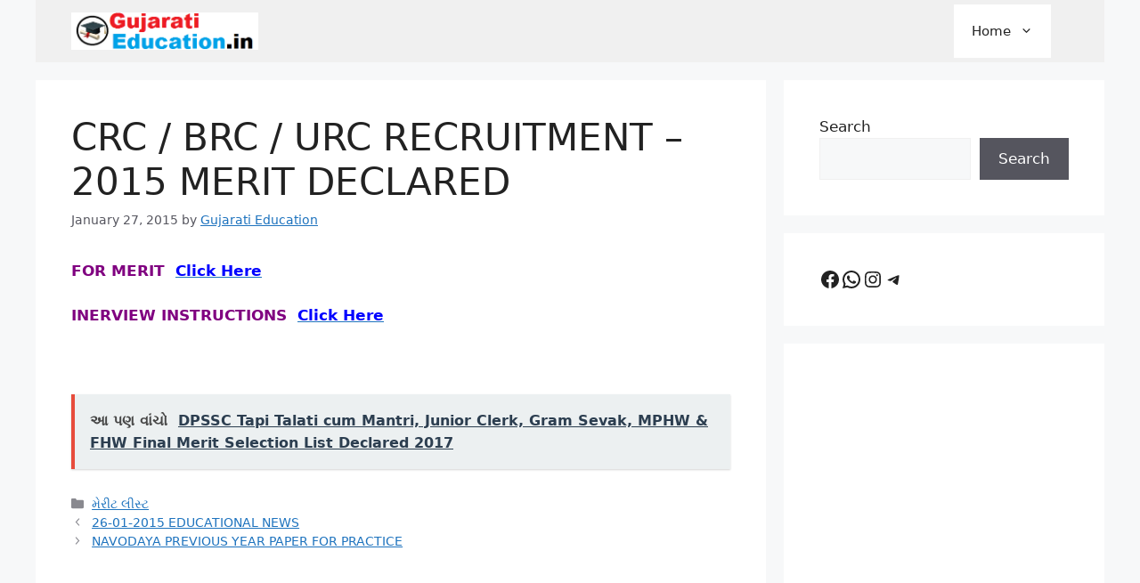

--- FILE ---
content_type: text/html; charset=UTF-8
request_url: https://gujaratieducation.in/crc-brc-urc-recruitment-2015-merit-declared/
body_size: 21374
content:
<!DOCTYPE html>
<html lang="en-US">
<head>
	<script async src="https://pagead2.googlesyndication.com/pagead/js/adsbygoogle.js?client=ca-pub-8063345929794496"
     crossorigin="anonymous"></script>
	<meta charset="UTF-8">
	<meta name='robots' content='index, follow, max-image-preview:large, max-snippet:-1, max-video-preview:-1' />
	<style>img:is([sizes="auto" i], [sizes^="auto," i]) { contain-intrinsic-size: 3000px 1500px }</style>
	<meta name="viewport" content="width=device-width, initial-scale=1">
	<!-- This site is optimized with the Yoast SEO plugin v26.4 - https://yoast.com/wordpress/plugins/seo/ -->
	<title>CRC / BRC / URC RECRUITMENT - 2015 MERIT DECLARED - Gujarati Education</title>
	<link rel="canonical" href="https://gujaratieducation.in/crc-brc-urc-recruitment-2015-merit-declared/" />
	<meta property="og:locale" content="en_US" />
	<meta property="og:type" content="article" />
	<meta property="og:title" content="CRC / BRC / URC RECRUITMENT - 2015 MERIT DECLARED - Gujarati Education" />
	<meta property="og:description" content="FOR MERIT  Click Here INERVIEW INSTRUCTIONS  Click Here &nbsp; આ પણ વાંચો&nbsp; DPSSC Surat Talati cum Mantri, Junior Clerk, Gram Sevak, MPHW &amp; FHW Final Merit Selection List Declared 2017" />
	<meta property="og:url" content="https://gujaratieducation.in/crc-brc-urc-recruitment-2015-merit-declared/" />
	<meta property="og:site_name" content="Gujarati Education" />
	<meta property="article:publisher" content="https://www.facebook.com/gujaratieducation" />
	<meta property="article:published_time" content="2015-01-27T15:31:12+00:00" />
	<meta name="author" content="Gujarati Education" />
	<meta name="twitter:card" content="summary_large_image" />
	<meta name="twitter:creator" content="@gujaratiedu" />
	<meta name="twitter:site" content="@gujaratiedu" />
	<meta name="twitter:label1" content="Written by" />
	<meta name="twitter:data1" content="Gujarati Education" />
	<script type="application/ld+json" class="yoast-schema-graph">{"@context":"https://schema.org","@graph":[{"@type":"Article","@id":"https://gujaratieducation.in/crc-brc-urc-recruitment-2015-merit-declared/#article","isPartOf":{"@id":"https://gujaratieducation.in/crc-brc-urc-recruitment-2015-merit-declared/"},"author":{"name":"Gujarati Education","@id":"https://gujaratieducation.in/#/schema/person/dad041e1c2363fca13904fa873baec04"},"headline":"CRC / BRC / URC RECRUITMENT &#8211; 2015 MERIT DECLARED","datePublished":"2015-01-27T15:31:12+00:00","mainEntityOfPage":{"@id":"https://gujaratieducation.in/crc-brc-urc-recruitment-2015-merit-declared/"},"wordCount":16,"commentCount":0,"publisher":{"@id":"https://gujaratieducation.in/#organization"},"articleSection":["મેરીટ લીસ્ટ"],"inLanguage":"en-US","potentialAction":[{"@type":"CommentAction","name":"Comment","target":["https://gujaratieducation.in/crc-brc-urc-recruitment-2015-merit-declared/#respond"]}]},{"@type":"WebPage","@id":"https://gujaratieducation.in/crc-brc-urc-recruitment-2015-merit-declared/","url":"https://gujaratieducation.in/crc-brc-urc-recruitment-2015-merit-declared/","name":"CRC / BRC / URC RECRUITMENT - 2015 MERIT DECLARED - Gujarati Education","isPartOf":{"@id":"https://gujaratieducation.in/#website"},"datePublished":"2015-01-27T15:31:12+00:00","breadcrumb":{"@id":"https://gujaratieducation.in/crc-brc-urc-recruitment-2015-merit-declared/#breadcrumb"},"inLanguage":"en-US","potentialAction":[{"@type":"ReadAction","target":["https://gujaratieducation.in/crc-brc-urc-recruitment-2015-merit-declared/"]}]},{"@type":"BreadcrumbList","@id":"https://gujaratieducation.in/crc-brc-urc-recruitment-2015-merit-declared/#breadcrumb","itemListElement":[{"@type":"ListItem","position":1,"name":"Home","item":"https://gujaratieducation.in/"},{"@type":"ListItem","position":2,"name":"CRC / BRC / URC RECRUITMENT &#8211; 2015 MERIT DECLARED"}]},{"@type":"WebSite","@id":"https://gujaratieducation.in/#website","url":"https://gujaratieducation.in/","name":"Gujarati Education","description":"TET TAT HTAT GPSC UPSC GSSSB GPSSB POLICE IBPS Bin Sachivalay Clerk Maru Gujarat Aapanu Gujarat Online Gujarat Rojgar Samachar","publisher":{"@id":"https://gujaratieducation.in/#organization"},"potentialAction":[{"@type":"SearchAction","target":{"@type":"EntryPoint","urlTemplate":"https://gujaratieducation.in/?s={search_term_string}"},"query-input":{"@type":"PropertyValueSpecification","valueRequired":true,"valueName":"search_term_string"}}],"inLanguage":"en-US"},{"@type":"Organization","@id":"https://gujaratieducation.in/#organization","name":"Gujarati Education","url":"https://gujaratieducation.in/","logo":{"@type":"ImageObject","inLanguage":"en-US","@id":"https://gujaratieducation.in/#/schema/logo/image/","url":"https://gujaratieducation.in/wp-content/uploads/2025/02/Government-Logo-1.jpg","contentUrl":"https://gujaratieducation.in/wp-content/uploads/2025/02/Government-Logo-1.jpg","width":150,"height":150,"caption":"Gujarati Education"},"image":{"@id":"https://gujaratieducation.in/#/schema/logo/image/"},"sameAs":["https://www.facebook.com/gujaratieducation","https://x.com/gujaratiedu"]},{"@type":"Person","@id":"https://gujaratieducation.in/#/schema/person/dad041e1c2363fca13904fa873baec04","name":"Gujarati Education","image":{"@type":"ImageObject","inLanguage":"en-US","@id":"https://gujaratieducation.in/#/schema/person/image/","url":"https://secure.gravatar.com/avatar/d14594f3c3e76e9fcc1955d07a931cf6930433391df98247e7dec13bd6f86745?s=96&d=mm&r=g","contentUrl":"https://secure.gravatar.com/avatar/d14594f3c3e76e9fcc1955d07a931cf6930433391df98247e7dec13bd6f86745?s=96&d=mm&r=g","caption":"Gujarati Education"},"sameAs":["http://gujaratieducation.in"],"url":"https://gujaratieducation.in/author/nandanivijayvgmail-com/"}]}</script>
	<!-- / Yoast SEO plugin. -->


<link rel='dns-prefetch' href='//www.googletagmanager.com' />
<link rel='dns-prefetch' href='//pagead2.googlesyndication.com' />
<link rel="alternate" type="application/rss+xml" title="Gujarati Education &raquo; Feed" href="https://gujaratieducation.in/feed/" />
<link rel="alternate" type="application/rss+xml" title="Gujarati Education &raquo; Comments Feed" href="https://gujaratieducation.in/comments/feed/" />
<link rel="alternate" type="application/rss+xml" title="Gujarati Education &raquo; CRC / BRC / URC RECRUITMENT &#8211; 2015 MERIT DECLARED Comments Feed" href="https://gujaratieducation.in/crc-brc-urc-recruitment-2015-merit-declared/feed/" />
<script>
window._wpemojiSettings = {"baseUrl":"https:\/\/s.w.org\/images\/core\/emoji\/16.0.1\/72x72\/","ext":".png","svgUrl":"https:\/\/s.w.org\/images\/core\/emoji\/16.0.1\/svg\/","svgExt":".svg","source":{"concatemoji":"https:\/\/gujaratieducation.in\/wp-includes\/js\/wp-emoji-release.min.js?ver=6.8.3"}};
/*! This file is auto-generated */
!function(s,n){var o,i,e;function c(e){try{var t={supportTests:e,timestamp:(new Date).valueOf()};sessionStorage.setItem(o,JSON.stringify(t))}catch(e){}}function p(e,t,n){e.clearRect(0,0,e.canvas.width,e.canvas.height),e.fillText(t,0,0);var t=new Uint32Array(e.getImageData(0,0,e.canvas.width,e.canvas.height).data),a=(e.clearRect(0,0,e.canvas.width,e.canvas.height),e.fillText(n,0,0),new Uint32Array(e.getImageData(0,0,e.canvas.width,e.canvas.height).data));return t.every(function(e,t){return e===a[t]})}function u(e,t){e.clearRect(0,0,e.canvas.width,e.canvas.height),e.fillText(t,0,0);for(var n=e.getImageData(16,16,1,1),a=0;a<n.data.length;a++)if(0!==n.data[a])return!1;return!0}function f(e,t,n,a){switch(t){case"flag":return n(e,"\ud83c\udff3\ufe0f\u200d\u26a7\ufe0f","\ud83c\udff3\ufe0f\u200b\u26a7\ufe0f")?!1:!n(e,"\ud83c\udde8\ud83c\uddf6","\ud83c\udde8\u200b\ud83c\uddf6")&&!n(e,"\ud83c\udff4\udb40\udc67\udb40\udc62\udb40\udc65\udb40\udc6e\udb40\udc67\udb40\udc7f","\ud83c\udff4\u200b\udb40\udc67\u200b\udb40\udc62\u200b\udb40\udc65\u200b\udb40\udc6e\u200b\udb40\udc67\u200b\udb40\udc7f");case"emoji":return!a(e,"\ud83e\udedf")}return!1}function g(e,t,n,a){var r="undefined"!=typeof WorkerGlobalScope&&self instanceof WorkerGlobalScope?new OffscreenCanvas(300,150):s.createElement("canvas"),o=r.getContext("2d",{willReadFrequently:!0}),i=(o.textBaseline="top",o.font="600 32px Arial",{});return e.forEach(function(e){i[e]=t(o,e,n,a)}),i}function t(e){var t=s.createElement("script");t.src=e,t.defer=!0,s.head.appendChild(t)}"undefined"!=typeof Promise&&(o="wpEmojiSettingsSupports",i=["flag","emoji"],n.supports={everything:!0,everythingExceptFlag:!0},e=new Promise(function(e){s.addEventListener("DOMContentLoaded",e,{once:!0})}),new Promise(function(t){var n=function(){try{var e=JSON.parse(sessionStorage.getItem(o));if("object"==typeof e&&"number"==typeof e.timestamp&&(new Date).valueOf()<e.timestamp+604800&&"object"==typeof e.supportTests)return e.supportTests}catch(e){}return null}();if(!n){if("undefined"!=typeof Worker&&"undefined"!=typeof OffscreenCanvas&&"undefined"!=typeof URL&&URL.createObjectURL&&"undefined"!=typeof Blob)try{var e="postMessage("+g.toString()+"("+[JSON.stringify(i),f.toString(),p.toString(),u.toString()].join(",")+"));",a=new Blob([e],{type:"text/javascript"}),r=new Worker(URL.createObjectURL(a),{name:"wpTestEmojiSupports"});return void(r.onmessage=function(e){c(n=e.data),r.terminate(),t(n)})}catch(e){}c(n=g(i,f,p,u))}t(n)}).then(function(e){for(var t in e)n.supports[t]=e[t],n.supports.everything=n.supports.everything&&n.supports[t],"flag"!==t&&(n.supports.everythingExceptFlag=n.supports.everythingExceptFlag&&n.supports[t]);n.supports.everythingExceptFlag=n.supports.everythingExceptFlag&&!n.supports.flag,n.DOMReady=!1,n.readyCallback=function(){n.DOMReady=!0}}).then(function(){return e}).then(function(){var e;n.supports.everything||(n.readyCallback(),(e=n.source||{}).concatemoji?t(e.concatemoji):e.wpemoji&&e.twemoji&&(t(e.twemoji),t(e.wpemoji)))}))}((window,document),window._wpemojiSettings);
</script>
<style id='wp-emoji-styles-inline-css'>

	img.wp-smiley, img.emoji {
		display: inline !important;
		border: none !important;
		box-shadow: none !important;
		height: 1em !important;
		width: 1em !important;
		margin: 0 0.07em !important;
		vertical-align: -0.1em !important;
		background: none !important;
		padding: 0 !important;
	}
</style>
<link rel='stylesheet' id='wp-block-library-css' href='https://gujaratieducation.in/wp-includes/css/dist/block-library/style.min.css?ver=6.8.3' media='all' />
<style id='classic-theme-styles-inline-css'>
/*! This file is auto-generated */
.wp-block-button__link{color:#fff;background-color:#32373c;border-radius:9999px;box-shadow:none;text-decoration:none;padding:calc(.667em + 2px) calc(1.333em + 2px);font-size:1.125em}.wp-block-file__button{background:#32373c;color:#fff;text-decoration:none}
</style>
<style id='global-styles-inline-css'>
:root{--wp--preset--aspect-ratio--square: 1;--wp--preset--aspect-ratio--4-3: 4/3;--wp--preset--aspect-ratio--3-4: 3/4;--wp--preset--aspect-ratio--3-2: 3/2;--wp--preset--aspect-ratio--2-3: 2/3;--wp--preset--aspect-ratio--16-9: 16/9;--wp--preset--aspect-ratio--9-16: 9/16;--wp--preset--color--black: #000000;--wp--preset--color--cyan-bluish-gray: #abb8c3;--wp--preset--color--white: #ffffff;--wp--preset--color--pale-pink: #f78da7;--wp--preset--color--vivid-red: #cf2e2e;--wp--preset--color--luminous-vivid-orange: #ff6900;--wp--preset--color--luminous-vivid-amber: #fcb900;--wp--preset--color--light-green-cyan: #7bdcb5;--wp--preset--color--vivid-green-cyan: #00d084;--wp--preset--color--pale-cyan-blue: #8ed1fc;--wp--preset--color--vivid-cyan-blue: #0693e3;--wp--preset--color--vivid-purple: #9b51e0;--wp--preset--color--contrast: var(--contrast);--wp--preset--color--contrast-2: var(--contrast-2);--wp--preset--color--contrast-3: var(--contrast-3);--wp--preset--color--base: var(--base);--wp--preset--color--base-2: var(--base-2);--wp--preset--color--base-3: var(--base-3);--wp--preset--color--accent: var(--accent);--wp--preset--gradient--vivid-cyan-blue-to-vivid-purple: linear-gradient(135deg,rgba(6,147,227,1) 0%,rgb(155,81,224) 100%);--wp--preset--gradient--light-green-cyan-to-vivid-green-cyan: linear-gradient(135deg,rgb(122,220,180) 0%,rgb(0,208,130) 100%);--wp--preset--gradient--luminous-vivid-amber-to-luminous-vivid-orange: linear-gradient(135deg,rgba(252,185,0,1) 0%,rgba(255,105,0,1) 100%);--wp--preset--gradient--luminous-vivid-orange-to-vivid-red: linear-gradient(135deg,rgba(255,105,0,1) 0%,rgb(207,46,46) 100%);--wp--preset--gradient--very-light-gray-to-cyan-bluish-gray: linear-gradient(135deg,rgb(238,238,238) 0%,rgb(169,184,195) 100%);--wp--preset--gradient--cool-to-warm-spectrum: linear-gradient(135deg,rgb(74,234,220) 0%,rgb(151,120,209) 20%,rgb(207,42,186) 40%,rgb(238,44,130) 60%,rgb(251,105,98) 80%,rgb(254,248,76) 100%);--wp--preset--gradient--blush-light-purple: linear-gradient(135deg,rgb(255,206,236) 0%,rgb(152,150,240) 100%);--wp--preset--gradient--blush-bordeaux: linear-gradient(135deg,rgb(254,205,165) 0%,rgb(254,45,45) 50%,rgb(107,0,62) 100%);--wp--preset--gradient--luminous-dusk: linear-gradient(135deg,rgb(255,203,112) 0%,rgb(199,81,192) 50%,rgb(65,88,208) 100%);--wp--preset--gradient--pale-ocean: linear-gradient(135deg,rgb(255,245,203) 0%,rgb(182,227,212) 50%,rgb(51,167,181) 100%);--wp--preset--gradient--electric-grass: linear-gradient(135deg,rgb(202,248,128) 0%,rgb(113,206,126) 100%);--wp--preset--gradient--midnight: linear-gradient(135deg,rgb(2,3,129) 0%,rgb(40,116,252) 100%);--wp--preset--font-size--small: 13px;--wp--preset--font-size--medium: 20px;--wp--preset--font-size--large: 36px;--wp--preset--font-size--x-large: 42px;--wp--preset--spacing--20: 0.44rem;--wp--preset--spacing--30: 0.67rem;--wp--preset--spacing--40: 1rem;--wp--preset--spacing--50: 1.5rem;--wp--preset--spacing--60: 2.25rem;--wp--preset--spacing--70: 3.38rem;--wp--preset--spacing--80: 5.06rem;--wp--preset--shadow--natural: 6px 6px 9px rgba(0, 0, 0, 0.2);--wp--preset--shadow--deep: 12px 12px 50px rgba(0, 0, 0, 0.4);--wp--preset--shadow--sharp: 6px 6px 0px rgba(0, 0, 0, 0.2);--wp--preset--shadow--outlined: 6px 6px 0px -3px rgba(255, 255, 255, 1), 6px 6px rgba(0, 0, 0, 1);--wp--preset--shadow--crisp: 6px 6px 0px rgba(0, 0, 0, 1);}:where(.is-layout-flex){gap: 0.5em;}:where(.is-layout-grid){gap: 0.5em;}body .is-layout-flex{display: flex;}.is-layout-flex{flex-wrap: wrap;align-items: center;}.is-layout-flex > :is(*, div){margin: 0;}body .is-layout-grid{display: grid;}.is-layout-grid > :is(*, div){margin: 0;}:where(.wp-block-columns.is-layout-flex){gap: 2em;}:where(.wp-block-columns.is-layout-grid){gap: 2em;}:where(.wp-block-post-template.is-layout-flex){gap: 1.25em;}:where(.wp-block-post-template.is-layout-grid){gap: 1.25em;}.has-black-color{color: var(--wp--preset--color--black) !important;}.has-cyan-bluish-gray-color{color: var(--wp--preset--color--cyan-bluish-gray) !important;}.has-white-color{color: var(--wp--preset--color--white) !important;}.has-pale-pink-color{color: var(--wp--preset--color--pale-pink) !important;}.has-vivid-red-color{color: var(--wp--preset--color--vivid-red) !important;}.has-luminous-vivid-orange-color{color: var(--wp--preset--color--luminous-vivid-orange) !important;}.has-luminous-vivid-amber-color{color: var(--wp--preset--color--luminous-vivid-amber) !important;}.has-light-green-cyan-color{color: var(--wp--preset--color--light-green-cyan) !important;}.has-vivid-green-cyan-color{color: var(--wp--preset--color--vivid-green-cyan) !important;}.has-pale-cyan-blue-color{color: var(--wp--preset--color--pale-cyan-blue) !important;}.has-vivid-cyan-blue-color{color: var(--wp--preset--color--vivid-cyan-blue) !important;}.has-vivid-purple-color{color: var(--wp--preset--color--vivid-purple) !important;}.has-black-background-color{background-color: var(--wp--preset--color--black) !important;}.has-cyan-bluish-gray-background-color{background-color: var(--wp--preset--color--cyan-bluish-gray) !important;}.has-white-background-color{background-color: var(--wp--preset--color--white) !important;}.has-pale-pink-background-color{background-color: var(--wp--preset--color--pale-pink) !important;}.has-vivid-red-background-color{background-color: var(--wp--preset--color--vivid-red) !important;}.has-luminous-vivid-orange-background-color{background-color: var(--wp--preset--color--luminous-vivid-orange) !important;}.has-luminous-vivid-amber-background-color{background-color: var(--wp--preset--color--luminous-vivid-amber) !important;}.has-light-green-cyan-background-color{background-color: var(--wp--preset--color--light-green-cyan) !important;}.has-vivid-green-cyan-background-color{background-color: var(--wp--preset--color--vivid-green-cyan) !important;}.has-pale-cyan-blue-background-color{background-color: var(--wp--preset--color--pale-cyan-blue) !important;}.has-vivid-cyan-blue-background-color{background-color: var(--wp--preset--color--vivid-cyan-blue) !important;}.has-vivid-purple-background-color{background-color: var(--wp--preset--color--vivid-purple) !important;}.has-black-border-color{border-color: var(--wp--preset--color--black) !important;}.has-cyan-bluish-gray-border-color{border-color: var(--wp--preset--color--cyan-bluish-gray) !important;}.has-white-border-color{border-color: var(--wp--preset--color--white) !important;}.has-pale-pink-border-color{border-color: var(--wp--preset--color--pale-pink) !important;}.has-vivid-red-border-color{border-color: var(--wp--preset--color--vivid-red) !important;}.has-luminous-vivid-orange-border-color{border-color: var(--wp--preset--color--luminous-vivid-orange) !important;}.has-luminous-vivid-amber-border-color{border-color: var(--wp--preset--color--luminous-vivid-amber) !important;}.has-light-green-cyan-border-color{border-color: var(--wp--preset--color--light-green-cyan) !important;}.has-vivid-green-cyan-border-color{border-color: var(--wp--preset--color--vivid-green-cyan) !important;}.has-pale-cyan-blue-border-color{border-color: var(--wp--preset--color--pale-cyan-blue) !important;}.has-vivid-cyan-blue-border-color{border-color: var(--wp--preset--color--vivid-cyan-blue) !important;}.has-vivid-purple-border-color{border-color: var(--wp--preset--color--vivid-purple) !important;}.has-vivid-cyan-blue-to-vivid-purple-gradient-background{background: var(--wp--preset--gradient--vivid-cyan-blue-to-vivid-purple) !important;}.has-light-green-cyan-to-vivid-green-cyan-gradient-background{background: var(--wp--preset--gradient--light-green-cyan-to-vivid-green-cyan) !important;}.has-luminous-vivid-amber-to-luminous-vivid-orange-gradient-background{background: var(--wp--preset--gradient--luminous-vivid-amber-to-luminous-vivid-orange) !important;}.has-luminous-vivid-orange-to-vivid-red-gradient-background{background: var(--wp--preset--gradient--luminous-vivid-orange-to-vivid-red) !important;}.has-very-light-gray-to-cyan-bluish-gray-gradient-background{background: var(--wp--preset--gradient--very-light-gray-to-cyan-bluish-gray) !important;}.has-cool-to-warm-spectrum-gradient-background{background: var(--wp--preset--gradient--cool-to-warm-spectrum) !important;}.has-blush-light-purple-gradient-background{background: var(--wp--preset--gradient--blush-light-purple) !important;}.has-blush-bordeaux-gradient-background{background: var(--wp--preset--gradient--blush-bordeaux) !important;}.has-luminous-dusk-gradient-background{background: var(--wp--preset--gradient--luminous-dusk) !important;}.has-pale-ocean-gradient-background{background: var(--wp--preset--gradient--pale-ocean) !important;}.has-electric-grass-gradient-background{background: var(--wp--preset--gradient--electric-grass) !important;}.has-midnight-gradient-background{background: var(--wp--preset--gradient--midnight) !important;}.has-small-font-size{font-size: var(--wp--preset--font-size--small) !important;}.has-medium-font-size{font-size: var(--wp--preset--font-size--medium) !important;}.has-large-font-size{font-size: var(--wp--preset--font-size--large) !important;}.has-x-large-font-size{font-size: var(--wp--preset--font-size--x-large) !important;}
:where(.wp-block-post-template.is-layout-flex){gap: 1.25em;}:where(.wp-block-post-template.is-layout-grid){gap: 1.25em;}
:where(.wp-block-columns.is-layout-flex){gap: 2em;}:where(.wp-block-columns.is-layout-grid){gap: 2em;}
:root :where(.wp-block-pullquote){font-size: 1.5em;line-height: 1.6;}
</style>
<link rel='stylesheet' id='generate-comments-css' href='https://gujaratieducation.in/wp-content/themes/generatepress/assets/css/components/comments.min.css?ver=3.6.0' media='all' />
<link rel='stylesheet' id='generate-widget-areas-css' href='https://gujaratieducation.in/wp-content/themes/generatepress/assets/css/components/widget-areas.min.css?ver=3.6.0' media='all' />
<link rel='stylesheet' id='generate-style-css' href='https://gujaratieducation.in/wp-content/themes/generatepress/assets/css/main.min.css?ver=3.6.0' media='all' />
<style id='generate-style-inline-css'>
body{background-color:var(--base-2);color:var(--contrast);}a{color:var(--accent);}a{text-decoration:underline;}.entry-title a, .site-branding a, a.button, .wp-block-button__link, .main-navigation a{text-decoration:none;}a:hover, a:focus, a:active{color:var(--contrast);}.wp-block-group__inner-container{max-width:1200px;margin-left:auto;margin-right:auto;}.site-header .header-image{width:210px;}:root{--contrast:#222222;--contrast-2:#575760;--contrast-3:#b2b2be;--base:#f0f0f0;--base-2:#f7f8f9;--base-3:#ffffff;--accent:#1e73be;}:root .has-contrast-color{color:var(--contrast);}:root .has-contrast-background-color{background-color:var(--contrast);}:root .has-contrast-2-color{color:var(--contrast-2);}:root .has-contrast-2-background-color{background-color:var(--contrast-2);}:root .has-contrast-3-color{color:var(--contrast-3);}:root .has-contrast-3-background-color{background-color:var(--contrast-3);}:root .has-base-color{color:var(--base);}:root .has-base-background-color{background-color:var(--base);}:root .has-base-2-color{color:var(--base-2);}:root .has-base-2-background-color{background-color:var(--base-2);}:root .has-base-3-color{color:var(--base-3);}:root .has-base-3-background-color{background-color:var(--base-3);}:root .has-accent-color{color:var(--accent);}:root .has-accent-background-color{background-color:var(--accent);}.top-bar{background-color:#636363;color:#ffffff;}.top-bar a{color:#ffffff;}.top-bar a:hover{color:#303030;}.site-header{background-color:var(--base);color:rgba(255,244,244,0.51);}.main-title a,.main-title a:hover{color:var(--contrast);}.site-description{color:var(--contrast-2);}.main-navigation,.main-navigation ul ul{background-color:var(--base-3);}.main-navigation .main-nav ul li a, .main-navigation .menu-toggle, .main-navigation .menu-bar-items{color:var(--contrast);}.main-navigation .main-nav ul li:not([class*="current-menu-"]):hover > a, .main-navigation .main-nav ul li:not([class*="current-menu-"]):focus > a, .main-navigation .main-nav ul li.sfHover:not([class*="current-menu-"]) > a, .main-navigation .menu-bar-item:hover > a, .main-navigation .menu-bar-item.sfHover > a{color:var(--accent);}button.menu-toggle:hover,button.menu-toggle:focus{color:var(--contrast);}.main-navigation .main-nav ul li[class*="current-menu-"] > a{color:var(--accent);}.navigation-search input[type="search"],.navigation-search input[type="search"]:active, .navigation-search input[type="search"]:focus, .main-navigation .main-nav ul li.search-item.active > a, .main-navigation .menu-bar-items .search-item.active > a{color:var(--accent);}.main-navigation ul ul{background-color:var(--base);}.separate-containers .inside-article, .separate-containers .comments-area, .separate-containers .page-header, .one-container .container, .separate-containers .paging-navigation, .inside-page-header{background-color:var(--base-3);}.entry-title a{color:var(--contrast);}.entry-title a:hover{color:var(--contrast-2);}.entry-meta{color:var(--contrast-2);}.sidebar .widget{background-color:var(--base-3);}.footer-widgets{background-color:var(--base-3);}.site-info{background-color:var(--base-3);}input[type="text"],input[type="email"],input[type="url"],input[type="password"],input[type="search"],input[type="tel"],input[type="number"],textarea,select{color:var(--contrast);background-color:var(--base-2);border-color:var(--base);}input[type="text"]:focus,input[type="email"]:focus,input[type="url"]:focus,input[type="password"]:focus,input[type="search"]:focus,input[type="tel"]:focus,input[type="number"]:focus,textarea:focus,select:focus{color:var(--contrast);background-color:var(--base-2);border-color:var(--contrast-3);}button,html input[type="button"],input[type="reset"],input[type="submit"],a.button,a.wp-block-button__link:not(.has-background){color:#ffffff;background-color:#55555e;}button:hover,html input[type="button"]:hover,input[type="reset"]:hover,input[type="submit"]:hover,a.button:hover,button:focus,html input[type="button"]:focus,input[type="reset"]:focus,input[type="submit"]:focus,a.button:focus,a.wp-block-button__link:not(.has-background):active,a.wp-block-button__link:not(.has-background):focus,a.wp-block-button__link:not(.has-background):hover{color:#ffffff;background-color:#3f4047;}a.generate-back-to-top{background-color:rgba( 0,0,0,0.4 );color:#ffffff;}a.generate-back-to-top:hover,a.generate-back-to-top:focus{background-color:rgba( 0,0,0,0.6 );color:#ffffff;}:root{--gp-search-modal-bg-color:var(--base-3);--gp-search-modal-text-color:var(--contrast);--gp-search-modal-overlay-bg-color:rgba(0,0,0,0.2);}@media (max-width:768px){.main-navigation .menu-bar-item:hover > a, .main-navigation .menu-bar-item.sfHover > a{background:none;color:var(--contrast);}}.inside-header{padding:5px 40px 5px 40px;}.nav-below-header .main-navigation .inside-navigation.grid-container, .nav-above-header .main-navigation .inside-navigation.grid-container{padding:0px 20px 0px 20px;}.site-main .wp-block-group__inner-container{padding:40px;}.separate-containers .paging-navigation{padding-top:20px;padding-bottom:20px;}.entry-content .alignwide, body:not(.no-sidebar) .entry-content .alignfull{margin-left:-40px;width:calc(100% + 80px);max-width:calc(100% + 80px);}.rtl .menu-item-has-children .dropdown-menu-toggle{padding-left:20px;}.rtl .main-navigation .main-nav ul li.menu-item-has-children > a{padding-right:20px;}@media (max-width:768px){.separate-containers .inside-article, .separate-containers .comments-area, .separate-containers .page-header, .separate-containers .paging-navigation, .one-container .site-content, .inside-page-header{padding:30px;}.site-main .wp-block-group__inner-container{padding:30px;}.inside-top-bar{padding-right:30px;padding-left:30px;}.inside-header{padding-right:30px;padding-left:30px;}.widget-area .widget{padding-top:30px;padding-right:30px;padding-bottom:30px;padding-left:30px;}.footer-widgets-container{padding-top:30px;padding-right:30px;padding-bottom:30px;padding-left:30px;}.inside-site-info{padding-right:30px;padding-left:30px;}.entry-content .alignwide, body:not(.no-sidebar) .entry-content .alignfull{margin-left:-30px;width:calc(100% + 60px);max-width:calc(100% + 60px);}.one-container .site-main .paging-navigation{margin-bottom:20px;}}/* End cached CSS */.is-right-sidebar{width:30%;}.is-left-sidebar{width:30%;}.site-content .content-area{width:70%;}@media (max-width:768px){.main-navigation .menu-toggle,.sidebar-nav-mobile:not(#sticky-placeholder){display:block;}.main-navigation ul,.gen-sidebar-nav,.main-navigation:not(.slideout-navigation):not(.toggled) .main-nav > ul,.has-inline-mobile-toggle #site-navigation .inside-navigation > *:not(.navigation-search):not(.main-nav){display:none;}.nav-align-right .inside-navigation,.nav-align-center .inside-navigation{justify-content:space-between;}.has-inline-mobile-toggle .mobile-menu-control-wrapper{display:flex;flex-wrap:wrap;}.has-inline-mobile-toggle .inside-header{flex-direction:row;text-align:left;flex-wrap:wrap;}.has-inline-mobile-toggle .header-widget,.has-inline-mobile-toggle #site-navigation{flex-basis:100%;}.nav-float-left .has-inline-mobile-toggle #site-navigation{order:10;}}
</style>

<!-- Google tag (gtag.js) snippet added by Site Kit -->
<!-- Google Analytics snippet added by Site Kit -->
<script src="https://www.googletagmanager.com/gtag/js?id=GT-5NTTXN7N" id="google_gtagjs-js" async></script>
<script id="google_gtagjs-js-after">
window.dataLayer = window.dataLayer || [];function gtag(){dataLayer.push(arguments);}
gtag("set","linker",{"domains":["gujaratieducation.in"]});
gtag("js", new Date());
gtag("set", "developer_id.dZTNiMT", true);
gtag("config", "GT-5NTTXN7N");
 window._googlesitekit = window._googlesitekit || {}; window._googlesitekit.throttledEvents = []; window._googlesitekit.gtagEvent = (name, data) => { var key = JSON.stringify( { name, data } ); if ( !! window._googlesitekit.throttledEvents[ key ] ) { return; } window._googlesitekit.throttledEvents[ key ] = true; setTimeout( () => { delete window._googlesitekit.throttledEvents[ key ]; }, 5 ); gtag( "event", name, { ...data, event_source: "site-kit" } ); };
</script>
<link rel="https://api.w.org/" href="https://gujaratieducation.in/wp-json/" /><link rel="alternate" title="JSON" type="application/json" href="https://gujaratieducation.in/wp-json/wp/v2/posts/2586" /><link rel="EditURI" type="application/rsd+xml" title="RSD" href="https://gujaratieducation.in/xmlrpc.php?rsd" />
<meta name="generator" content="WordPress 6.8.3" />
<link rel='shortlink' href='https://gujaratieducation.in/?p=2586' />
<link rel="alternate" title="oEmbed (JSON)" type="application/json+oembed" href="https://gujaratieducation.in/wp-json/oembed/1.0/embed?url=https%3A%2F%2Fgujaratieducation.in%2Fcrc-brc-urc-recruitment-2015-merit-declared%2F" />
<link rel="alternate" title="oEmbed (XML)" type="text/xml+oembed" href="https://gujaratieducation.in/wp-json/oembed/1.0/embed?url=https%3A%2F%2Fgujaratieducation.in%2Fcrc-brc-urc-recruitment-2015-merit-declared%2F&#038;format=xml" />
<link rel='dns-prefetch' href='https://i0.wp.com/'><link rel='preconnect' href='https://i0.wp.com/' crossorigin><link rel='dns-prefetch' href='https://i1.wp.com/'><link rel='preconnect' href='https://i1.wp.com/' crossorigin><link rel='dns-prefetch' href='https://i2.wp.com/'><link rel='preconnect' href='https://i2.wp.com/' crossorigin><link rel='dns-prefetch' href='https://i3.wp.com/'><link rel='preconnect' href='https://i3.wp.com/' crossorigin><meta name="generator" content="Site Kit by Google 1.166.0" /><link rel="pingback" href="https://gujaratieducation.in/xmlrpc.php">

<!-- Google AdSense meta tags added by Site Kit -->
<meta name="google-adsense-platform-account" content="ca-host-pub-2644536267352236">
<meta name="google-adsense-platform-domain" content="sitekit.withgoogle.com">
<!-- End Google AdSense meta tags added by Site Kit -->

<!-- Google AdSense snippet added by Site Kit -->
<script async src="https://pagead2.googlesyndication.com/pagead/js/adsbygoogle.js?client=ca-pub-8063345929794496&amp;host=ca-host-pub-2644536267352236" crossorigin="anonymous"></script>

<!-- End Google AdSense snippet added by Site Kit -->
<link rel="icon" href="https://gujaratieducation.in/wp-content/uploads/2025/08/cropped-01-1-32x32.png" sizes="32x32" />
<link rel="icon" href="https://gujaratieducation.in/wp-content/uploads/2025/08/cropped-01-1-192x192.png" sizes="192x192" />
<link rel="apple-touch-icon" href="https://gujaratieducation.in/wp-content/uploads/2025/08/cropped-01-1-180x180.png" />
<meta name="msapplication-TileImage" content="https://gujaratieducation.in/wp-content/uploads/2025/08/cropped-01-1-270x270.png" />
</head>

<body class="wp-singular post-template-default single single-post postid-2586 single-format-standard wp-custom-logo wp-embed-responsive wp-theme-generatepress fl-builder-lite-2-9-4-2 fl-no-js right-sidebar nav-float-right separate-containers header-aligned-center dropdown-hover" itemtype="https://schema.org/Blog" itemscope>
	<a class="screen-reader-text skip-link" href="#content" title="Skip to content">Skip to content</a>		<header class="site-header grid-container has-inline-mobile-toggle" id="masthead" aria-label="Site"  itemtype="https://schema.org/WPHeader" itemscope>
			<div class="inside-header">
				<div class="site-logo">
					<a href="https://gujaratieducation.in/" rel="home">
						<img  class="header-image is-logo-image" alt="Gujarati Education" src="https://gujaratieducation.in/wp-content/uploads/2025/08/cropped-GUJARATI-EDUCATION-LOGO.png" width="432" height="87" />
					</a>
				</div>	<nav class="main-navigation mobile-menu-control-wrapper" id="mobile-menu-control-wrapper" aria-label="Mobile Toggle">
				<button data-nav="site-navigation" class="menu-toggle" aria-controls="primary-menu" aria-expanded="false">
			<span class="gp-icon icon-menu-bars"><svg viewBox="0 0 512 512" aria-hidden="true" xmlns="http://www.w3.org/2000/svg" width="1em" height="1em"><path d="M0 96c0-13.255 10.745-24 24-24h464c13.255 0 24 10.745 24 24s-10.745 24-24 24H24c-13.255 0-24-10.745-24-24zm0 160c0-13.255 10.745-24 24-24h464c13.255 0 24 10.745 24 24s-10.745 24-24 24H24c-13.255 0-24-10.745-24-24zm0 160c0-13.255 10.745-24 24-24h464c13.255 0 24 10.745 24 24s-10.745 24-24 24H24c-13.255 0-24-10.745-24-24z" /></svg><svg viewBox="0 0 512 512" aria-hidden="true" xmlns="http://www.w3.org/2000/svg" width="1em" height="1em"><path d="M71.029 71.029c9.373-9.372 24.569-9.372 33.942 0L256 222.059l151.029-151.03c9.373-9.372 24.569-9.372 33.942 0 9.372 9.373 9.372 24.569 0 33.942L289.941 256l151.03 151.029c9.372 9.373 9.372 24.569 0 33.942-9.373 9.372-24.569 9.372-33.942 0L256 289.941l-151.029 151.03c-9.373 9.372-24.569 9.372-33.942 0-9.372-9.373-9.372-24.569 0-33.942L222.059 256 71.029 104.971c-9.372-9.373-9.372-24.569 0-33.942z" /></svg></span><span class="screen-reader-text">Menu</span>		</button>
	</nav>
			<nav class="main-navigation nav-align-right sub-menu-right" id="site-navigation" aria-label="Primary"  itemtype="https://schema.org/SiteNavigationElement" itemscope>
			<div class="inside-navigation grid-container">
								<button class="menu-toggle" aria-controls="primary-menu" aria-expanded="false">
					<span class="gp-icon icon-menu-bars"><svg viewBox="0 0 512 512" aria-hidden="true" xmlns="http://www.w3.org/2000/svg" width="1em" height="1em"><path d="M0 96c0-13.255 10.745-24 24-24h464c13.255 0 24 10.745 24 24s-10.745 24-24 24H24c-13.255 0-24-10.745-24-24zm0 160c0-13.255 10.745-24 24-24h464c13.255 0 24 10.745 24 24s-10.745 24-24 24H24c-13.255 0-24-10.745-24-24zm0 160c0-13.255 10.745-24 24-24h464c13.255 0 24 10.745 24 24s-10.745 24-24 24H24c-13.255 0-24-10.745-24-24z" /></svg><svg viewBox="0 0 512 512" aria-hidden="true" xmlns="http://www.w3.org/2000/svg" width="1em" height="1em"><path d="M71.029 71.029c9.373-9.372 24.569-9.372 33.942 0L256 222.059l151.029-151.03c9.373-9.372 24.569-9.372 33.942 0 9.372 9.373 9.372 24.569 0 33.942L289.941 256l151.03 151.029c9.372 9.373 9.372 24.569 0 33.942-9.373 9.372-24.569 9.372-33.942 0L256 289.941l-151.029 151.03c-9.373 9.372-24.569 9.372-33.942 0-9.372-9.373-9.372-24.569 0-33.942L222.059 256 71.029 104.971c-9.372-9.373-9.372-24.569 0-33.942z" /></svg></span><span class="mobile-menu">Menu</span>				</button>
				<div id="primary-menu" class="main-nav"><ul id="menu-new-menu" class=" menu sf-menu"><li id="menu-item-60659" class="menu-item menu-item-type-custom menu-item-object-custom menu-item-home menu-item-has-children menu-item-60659"><a href="https://gujaratieducation.in/">Home<span role="presentation" class="dropdown-menu-toggle"><span class="gp-icon icon-arrow"><svg viewBox="0 0 330 512" aria-hidden="true" xmlns="http://www.w3.org/2000/svg" width="1em" height="1em"><path d="M305.913 197.085c0 2.266-1.133 4.815-2.833 6.514L171.087 335.593c-1.7 1.7-4.249 2.832-6.515 2.832s-4.815-1.133-6.515-2.832L26.064 203.599c-1.7-1.7-2.832-4.248-2.832-6.514s1.132-4.816 2.832-6.515l14.162-14.163c1.7-1.699 3.966-2.832 6.515-2.832 2.266 0 4.815 1.133 6.515 2.832l111.316 111.317 111.316-111.317c1.7-1.699 4.249-2.832 6.515-2.832s4.815 1.133 6.515 2.832l14.162 14.163c1.7 1.7 2.833 4.249 2.833 6.515z" /></svg></span></span></a>
<ul class="sub-menu">
	<li id="menu-item-60662" class="menu-item menu-item-type-taxonomy menu-item-object-category menu-item-60662"><a href="https://gujaratieducation.in/category/news/">સમાચાર</a></li>
	<li id="menu-item-60999" class="menu-item menu-item-type-taxonomy menu-item-object-category menu-item-60999"><a href="https://gujaratieducation.in/category/rozgaar-samachar/">રોજગાર સમાચાર</a></li>
	<li id="menu-item-61061" class="menu-item menu-item-type-taxonomy menu-item-object-category menu-item-61061"><a href="https://gujaratieducation.in/category/education-news-update/">શૈક્ષણિક સમાચાર</a></li>
	<li id="menu-item-60660" class="menu-item menu-item-type-taxonomy menu-item-object-category menu-item-60660"><a href="https://gujaratieducation.in/category/sarkari-yojana/">સરકારી યોજના</a></li>
	<li id="menu-item-60661" class="menu-item menu-item-type-taxonomy menu-item-object-category menu-item-60661"><a href="https://gujaratieducation.in/category/general-knowledge/">સામાન્ય જ્ઞાન</a></li>
	<li id="menu-item-61000" class="menu-item menu-item-type-taxonomy menu-item-object-category menu-item-61000"><a href="https://gujaratieducation.in/category/%e0%aa%9c%e0%aa%be%e0%aa%a3%e0%aa%b5%e0%aa%be-%e0%aa%9c%e0%ab%87%e0%aa%b5%e0%ab%81%e0%aa%82/">જાણવા જેવું</a></li>
	<li id="menu-item-61001" class="menu-item menu-item-type-taxonomy menu-item-object-category menu-item-61001"><a href="https://gujaratieducation.in/category/android-application/">એંડ્રોઈડ એપ્લિકેશન</a></li>
</ul>
</li>
</ul></div>			</div>
		</nav>
					<div class="header-widget">
				<aside id="block-10" class="widget inner-padding widget_block"><script async src="https://pagead2.googlesyndication.com/pagead/js/adsbygoogle.js?client=ca-pub-8063345929794496"
     crossorigin="anonymous"></script>
<!-- NEW -->
<ins class="adsbygoogle"
     style="display:block"
     data-ad-client="ca-pub-8063345929794496"
     data-ad-slot="6059448139"
     data-ad-format="auto"
     data-full-width-responsive="true"></ins>
<script>
     (adsbygoogle = window.adsbygoogle || []).push({});
</script></aside>			</div>
						</div>
		</header>
		
	<div class="site grid-container container hfeed" id="page">
				<div class="site-content" id="content">
			
	<div class="content-area" id="primary">
		<main class="site-main" id="main">
			
<article id="post-2586" class="post-2586 post type-post status-publish format-standard hentry category-meit-list" itemtype="https://schema.org/CreativeWork" itemscope>
	<div class="inside-article">
					<header class="entry-header">
				<h1 class="entry-title" itemprop="headline">CRC / BRC / URC RECRUITMENT &#8211; 2015 MERIT DECLARED</h1>		<div class="entry-meta">
			<span class="posted-on"><time class="entry-date published" datetime="2015-01-27T15:31:12+00:00" itemprop="datePublished">January 27, 2015</time></span> <span class="byline">by <span class="author vcard" itemprop="author" itemtype="https://schema.org/Person" itemscope><a class="url fn n" href="https://gujaratieducation.in/author/nandanivijayvgmail-com/" title="View all posts by Gujarati Education" rel="author" itemprop="url"><span class="author-name" itemprop="name">Gujarati Education</span></a></span></span> 		</div>
					</header>
			
		<div class="entry-content" itemprop="text">
			<p><b><span style="color: #800080;">FOR MERIT</span>  <span style="color: #0000ff;"><a href="http://brcmerit.topstesting.com/Merit.aspx"><span style="color: #0000ff;">Click Here</span></a></span></b><br />
<b><br />
</b><b><span style="color: #800080;">INERVIEW INSTRUCTIONS</span>  <span style="color: #0000ff;"><a href="http://brcmerit.topstesting.com/pdf/Interview-Related-Instructions.pdf"><span style="color: #0000ff;">Click Here</span></a></span></b></p>
<p>&nbsp;</p>
<div style="clear:both; margin-top:0em; margin-bottom:1em;"><a href="https://gujaratieducation.in/dpssc-tapi-talati-cum-mantri-junior-clerk-gram-sevak-mphw-fhw-final-merit-selection-list-declared-2017/" target="_blank" rel="dofollow" class="u98a6b3f5f0ab33e687448c042a5c47e3"><!-- INLINE RELATED POSTS 1/3 //--><style> .u98a6b3f5f0ab33e687448c042a5c47e3 { padding:0px; margin: 0; padding-top:1em!important; padding-bottom:1em!important; width:100%; display: block; font-weight:bold; background-color:#ECF0F1; border:0!important; border-left:4px solid #E74C3C!important; box-shadow: 0 1px 2px rgba(0, 0, 0, 0.17); -moz-box-shadow: 0 1px 2px rgba(0, 0, 0, 0.17); -o-box-shadow: 0 1px 2px rgba(0, 0, 0, 0.17); -webkit-box-shadow: 0 1px 2px rgba(0, 0, 0, 0.17); text-decoration:none; } .u98a6b3f5f0ab33e687448c042a5c47e3:active, .u98a6b3f5f0ab33e687448c042a5c47e3:hover { opacity: 1; transition: opacity 250ms; webkit-transition: opacity 250ms; text-decoration:none; } .u98a6b3f5f0ab33e687448c042a5c47e3 { transition: background-color 250ms; webkit-transition: background-color 250ms; opacity: 1; transition: opacity 250ms; webkit-transition: opacity 250ms; } .u98a6b3f5f0ab33e687448c042a5c47e3 .ctaText { font-weight:bold; color:#464646; text-decoration:none; font-size: 16px; } .u98a6b3f5f0ab33e687448c042a5c47e3 .postTitle { color:#2C3E50; text-decoration: underline!important; font-size: 16px; } .u98a6b3f5f0ab33e687448c042a5c47e3:hover .postTitle { text-decoration: underline!important; } </style><div style="padding-left:1em; padding-right:1em;"><span class="ctaText">આ પણ વાંચો</span>&nbsp; <span class="postTitle">DPSSC Tapi Talati cum Mantri, Junior Clerk, Gram Sevak, MPHW &amp; FHW Final Merit Selection List Declared 2017</span></div></a></div>		</div>

				<footer class="entry-meta" aria-label="Entry meta">
			<span class="cat-links"><span class="gp-icon icon-categories"><svg viewBox="0 0 512 512" aria-hidden="true" xmlns="http://www.w3.org/2000/svg" width="1em" height="1em"><path d="M0 112c0-26.51 21.49-48 48-48h110.014a48 48 0 0143.592 27.907l12.349 26.791A16 16 0 00228.486 128H464c26.51 0 48 21.49 48 48v224c0 26.51-21.49 48-48 48H48c-26.51 0-48-21.49-48-48V112z" /></svg></span><span class="screen-reader-text">Categories </span><a href="https://gujaratieducation.in/category/meit-list/" rel="category tag">મેરીટ લીસ્ટ</a></span> 		<nav id="nav-below" class="post-navigation" aria-label="Posts">
			<div class="nav-previous"><span class="gp-icon icon-arrow-left"><svg viewBox="0 0 192 512" aria-hidden="true" xmlns="http://www.w3.org/2000/svg" width="1em" height="1em" fill-rule="evenodd" clip-rule="evenodd" stroke-linejoin="round" stroke-miterlimit="1.414"><path d="M178.425 138.212c0 2.265-1.133 4.813-2.832 6.512L64.276 256.001l111.317 111.277c1.7 1.7 2.832 4.247 2.832 6.513 0 2.265-1.133 4.813-2.832 6.512L161.43 394.46c-1.7 1.7-4.249 2.832-6.514 2.832-2.266 0-4.816-1.133-6.515-2.832L16.407 262.514c-1.699-1.7-2.832-4.248-2.832-6.513 0-2.265 1.133-4.813 2.832-6.512l131.994-131.947c1.7-1.699 4.249-2.831 6.515-2.831 2.265 0 4.815 1.132 6.514 2.831l14.163 14.157c1.7 1.7 2.832 3.965 2.832 6.513z" fill-rule="nonzero" /></svg></span><span class="prev"><a href="https://gujaratieducation.in/26-01-2015-educational-news/" rel="prev">26-01-2015 EDUCATIONAL NEWS</a></span></div><div class="nav-next"><span class="gp-icon icon-arrow-right"><svg viewBox="0 0 192 512" aria-hidden="true" xmlns="http://www.w3.org/2000/svg" width="1em" height="1em" fill-rule="evenodd" clip-rule="evenodd" stroke-linejoin="round" stroke-miterlimit="1.414"><path d="M178.425 256.001c0 2.266-1.133 4.815-2.832 6.515L43.599 394.509c-1.7 1.7-4.248 2.833-6.514 2.833s-4.816-1.133-6.515-2.833l-14.163-14.162c-1.699-1.7-2.832-3.966-2.832-6.515 0-2.266 1.133-4.815 2.832-6.515l111.317-111.316L16.407 144.685c-1.699-1.7-2.832-4.249-2.832-6.515s1.133-4.815 2.832-6.515l14.163-14.162c1.7-1.7 4.249-2.833 6.515-2.833s4.815 1.133 6.514 2.833l131.994 131.993c1.7 1.7 2.832 4.249 2.832 6.515z" fill-rule="nonzero" /></svg></span><span class="next"><a href="https://gujaratieducation.in/navodaya-previous-year-paper-for-practice/" rel="next">NAVODAYA PREVIOUS YEAR PAPER FOR PRACTICE</a></span></div>		</nav>
				</footer>
			</div>
</article>

			<div class="comments-area">
				<div id="comments">

		<div id="respond" class="comment-respond">
		<h3 id="reply-title" class="comment-reply-title">Leave a Comment <small><a rel="nofollow" id="cancel-comment-reply-link" href="/crc-brc-urc-recruitment-2015-merit-declared/#respond" style="display:none;">Cancel reply</a></small></h3><form action="https://gujaratieducation.in/wp-comments-post.php" method="post" id="commentform" class="comment-form"><p class="comment-form-comment"><label for="comment" class="screen-reader-text">Comment</label><textarea id="comment" name="comment" cols="45" rows="8" required></textarea></p><label for="author" class="screen-reader-text">Name</label><input placeholder="Name *" id="author" name="author" type="text" value="" size="30" required />
<label for="email" class="screen-reader-text">Email</label><input placeholder="Email *" id="email" name="email" type="email" value="" size="30" required />
<label for="url" class="screen-reader-text">Website</label><input placeholder="Website" id="url" name="url" type="url" value="" size="30" />
<p class="comment-form-cookies-consent"><input id="wp-comment-cookies-consent" name="wp-comment-cookies-consent" type="checkbox" value="yes" /> <label for="wp-comment-cookies-consent">Save my name, email, and website in this browser for the next time I comment.</label></p>
<p class="form-submit"><input name="submit" type="submit" id="submit" class="submit" value="Post Comment" /> <input type='hidden' name='comment_post_ID' value='2586' id='comment_post_ID' />
<input type='hidden' name='comment_parent' id='comment_parent' value='0' />
</p></form>	</div><!-- #respond -->
	
</div><!-- #comments -->
			</div>

					</main>
	</div>

	<div class="widget-area sidebar is-right-sidebar" id="right-sidebar">
	<div class="inside-right-sidebar">
		<aside id="block-9" class="widget inner-padding widget_block widget_search"><form role="search" method="get" action="https://gujaratieducation.in/" class="wp-block-search__button-outside wp-block-search__text-button wp-block-search"    ><label class="wp-block-search__label" for="wp-block-search__input-1" >Search</label><div class="wp-block-search__inside-wrapper " ><input class="wp-block-search__input" id="wp-block-search__input-1" placeholder="" value="" type="search" name="s" required /><button aria-label="Search" class="wp-block-search__button wp-element-button" type="submit" >Search</button></div></form></aside><aside id="block-12" class="widget inner-padding widget_block">
<ul class="wp-block-social-links is-layout-flex wp-block-social-links-is-layout-flex"><li class="wp-social-link wp-social-link-facebook  wp-block-social-link"><a href="https://www.facebook.com/gujaratieducation" class="wp-block-social-link-anchor"><svg width="24" height="24" viewBox="0 0 24 24" version="1.1" xmlns="http://www.w3.org/2000/svg" aria-hidden="true" focusable="false"><path d="M12 2C6.5 2 2 6.5 2 12c0 5 3.7 9.1 8.4 9.9v-7H7.9V12h2.5V9.8c0-2.5 1.5-3.9 3.8-3.9 1.1 0 2.2.2 2.2.2v2.5h-1.3c-1.2 0-1.6.8-1.6 1.6V12h2.8l-.4 2.9h-2.3v7C18.3 21.1 22 17 22 12c0-5.5-4.5-10-10-10z"></path></svg><span class="wp-block-social-link-label screen-reader-text">Facebook</span></a></li>

<li class="wp-social-link wp-social-link-whatsapp  wp-block-social-link"><a href="https://www.whatsapp.com/channel/0029VaAMAmY2ZjCeXjUWNH1a" class="wp-block-social-link-anchor"><svg width="24" height="24" viewBox="0 0 24 24" version="1.1" xmlns="http://www.w3.org/2000/svg" aria-hidden="true" focusable="false"><path d="M 12.011719 2 C 6.5057187 2 2.0234844 6.478375 2.0214844 11.984375 C 2.0204844 13.744375 2.4814687 15.462563 3.3554688 16.976562 L 2 22 L 7.2324219 20.763672 C 8.6914219 21.559672 10.333859 21.977516 12.005859 21.978516 L 12.009766 21.978516 C 17.514766 21.978516 21.995047 17.499141 21.998047 11.994141 C 22.000047 9.3251406 20.962172 6.8157344 19.076172 4.9277344 C 17.190172 3.0407344 14.683719 2.001 12.011719 2 z M 12.009766 4 C 14.145766 4.001 16.153109 4.8337969 17.662109 6.3417969 C 19.171109 7.8517969 20.000047 9.8581875 19.998047 11.992188 C 19.996047 16.396187 16.413812 19.978516 12.007812 19.978516 C 10.674812 19.977516 9.3544062 19.642812 8.1914062 19.007812 L 7.5175781 18.640625 L 6.7734375 18.816406 L 4.8046875 19.28125 L 5.2851562 17.496094 L 5.5019531 16.695312 L 5.0878906 15.976562 C 4.3898906 14.768562 4.0204844 13.387375 4.0214844 11.984375 C 4.0234844 7.582375 7.6067656 4 12.009766 4 z M 8.4765625 7.375 C 8.3095625 7.375 8.0395469 7.4375 7.8105469 7.6875 C 7.5815469 7.9365 6.9355469 8.5395781 6.9355469 9.7675781 C 6.9355469 10.995578 7.8300781 12.182609 7.9550781 12.349609 C 8.0790781 12.515609 9.68175 15.115234 12.21875 16.115234 C 14.32675 16.946234 14.754891 16.782234 15.212891 16.740234 C 15.670891 16.699234 16.690438 16.137687 16.898438 15.554688 C 17.106437 14.971687 17.106922 14.470187 17.044922 14.367188 C 16.982922 14.263188 16.816406 14.201172 16.566406 14.076172 C 16.317406 13.951172 15.090328 13.348625 14.861328 13.265625 C 14.632328 13.182625 14.464828 13.140625 14.298828 13.390625 C 14.132828 13.640625 13.655766 14.201187 13.509766 14.367188 C 13.363766 14.534188 13.21875 14.556641 12.96875 14.431641 C 12.71875 14.305641 11.914938 14.041406 10.960938 13.191406 C 10.218937 12.530406 9.7182656 11.714844 9.5722656 11.464844 C 9.4272656 11.215844 9.5585938 11.079078 9.6835938 10.955078 C 9.7955938 10.843078 9.9316406 10.663578 10.056641 10.517578 C 10.180641 10.371578 10.223641 10.267562 10.306641 10.101562 C 10.389641 9.9355625 10.347156 9.7890625 10.285156 9.6640625 C 10.223156 9.5390625 9.737625 8.3065 9.515625 7.8125 C 9.328625 7.3975 9.131125 7.3878594 8.953125 7.3808594 C 8.808125 7.3748594 8.6425625 7.375 8.4765625 7.375 z"></path></svg><span class="wp-block-social-link-label screen-reader-text">WhatsApp</span></a></li>

<li class="wp-social-link wp-social-link-instagram  wp-block-social-link"><a href="https://www.instagram.com/gujaratieducation/" class="wp-block-social-link-anchor"><svg width="24" height="24" viewBox="0 0 24 24" version="1.1" xmlns="http://www.w3.org/2000/svg" aria-hidden="true" focusable="false"><path d="M12,4.622c2.403,0,2.688,0.009,3.637,0.052c0.877,0.04,1.354,0.187,1.671,0.31c0.42,0.163,0.72,0.358,1.035,0.673 c0.315,0.315,0.51,0.615,0.673,1.035c0.123,0.317,0.27,0.794,0.31,1.671c0.043,0.949,0.052,1.234,0.052,3.637 s-0.009,2.688-0.052,3.637c-0.04,0.877-0.187,1.354-0.31,1.671c-0.163,0.42-0.358,0.72-0.673,1.035 c-0.315,0.315-0.615,0.51-1.035,0.673c-0.317,0.123-0.794,0.27-1.671,0.31c-0.949,0.043-1.233,0.052-3.637,0.052 s-2.688-0.009-3.637-0.052c-0.877-0.04-1.354-0.187-1.671-0.31c-0.42-0.163-0.72-0.358-1.035-0.673 c-0.315-0.315-0.51-0.615-0.673-1.035c-0.123-0.317-0.27-0.794-0.31-1.671C4.631,14.688,4.622,14.403,4.622,12 s0.009-2.688,0.052-3.637c0.04-0.877,0.187-1.354,0.31-1.671c0.163-0.42,0.358-0.72,0.673-1.035 c0.315-0.315,0.615-0.51,1.035-0.673c0.317-0.123,0.794-0.27,1.671-0.31C9.312,4.631,9.597,4.622,12,4.622 M12,3 C9.556,3,9.249,3.01,8.289,3.054C7.331,3.098,6.677,3.25,6.105,3.472C5.513,3.702,5.011,4.01,4.511,4.511 c-0.5,0.5-0.808,1.002-1.038,1.594C3.25,6.677,3.098,7.331,3.054,8.289C3.01,9.249,3,9.556,3,12c0,2.444,0.01,2.751,0.054,3.711 c0.044,0.958,0.196,1.612,0.418,2.185c0.23,0.592,0.538,1.094,1.038,1.594c0.5,0.5,1.002,0.808,1.594,1.038 c0.572,0.222,1.227,0.375,2.185,0.418C9.249,20.99,9.556,21,12,21s2.751-0.01,3.711-0.054c0.958-0.044,1.612-0.196,2.185-0.418 c0.592-0.23,1.094-0.538,1.594-1.038c0.5-0.5,0.808-1.002,1.038-1.594c0.222-0.572,0.375-1.227,0.418-2.185 C20.99,14.751,21,14.444,21,12s-0.01-2.751-0.054-3.711c-0.044-0.958-0.196-1.612-0.418-2.185c-0.23-0.592-0.538-1.094-1.038-1.594 c-0.5-0.5-1.002-0.808-1.594-1.038c-0.572-0.222-1.227-0.375-2.185-0.418C14.751,3.01,14.444,3,12,3L12,3z M12,7.378 c-2.552,0-4.622,2.069-4.622,4.622S9.448,16.622,12,16.622s4.622-2.069,4.622-4.622S14.552,7.378,12,7.378z M12,15 c-1.657,0-3-1.343-3-3s1.343-3,3-3s3,1.343,3,3S13.657,15,12,15z M16.804,6.116c-0.596,0-1.08,0.484-1.08,1.08 s0.484,1.08,1.08,1.08c0.596,0,1.08-0.484,1.08-1.08S17.401,6.116,16.804,6.116z"></path></svg><span class="wp-block-social-link-label screen-reader-text">Instagram</span></a></li>

<li class="wp-social-link wp-social-link-telegram  wp-block-social-link"><a href="https://telegram.me/gujarateducation" class="wp-block-social-link-anchor"><svg width="24" height="24" viewBox="0 0 128 128" version="1.1" xmlns="http://www.w3.org/2000/svg" aria-hidden="true" focusable="false"><path d="M28.9700376,63.3244248 C47.6273373,55.1957357 60.0684594,49.8368063 66.2934036,47.2476366 C84.0668845,39.855031 87.7600616,38.5708563 90.1672227,38.528 C90.6966555,38.5191258 91.8804274,38.6503351 92.6472251,39.2725385 C93.294694,39.7979149 93.4728387,40.5076237 93.5580865,41.0057381 C93.6433345,41.5038525 93.7494885,42.63857 93.6651041,43.5252052 C92.7019529,53.6451182 88.5344133,78.2034783 86.4142057,89.5379542 C85.5170662,94.3339958 83.750571,95.9420841 82.0403991,96.0994568 C78.3237996,96.4414641 75.5015827,93.6432685 71.9018743,91.2836143 C66.2690414,87.5912212 63.0868492,85.2926952 57.6192095,81.6896017 C51.3004058,77.5256038 55.3966232,75.2369981 58.9976911,71.4967761 C59.9401076,70.5179421 76.3155302,55.6232293 76.6324771,54.2720454 C76.6721165,54.1030573 76.7089039,53.4731496 76.3346867,53.1405352 C75.9604695,52.8079208 75.4081573,52.921662 75.0095933,53.0121213 C74.444641,53.1403447 65.4461175,59.0880351 48.0140228,70.8551922 C45.4598218,72.6091037 43.1463059,73.4636682 41.0734751,73.4188859 C38.7883453,73.3695169 34.3926725,72.1268388 31.1249416,71.0646282 C27.1169366,69.7617838 23.931454,69.0729605 24.208838,66.8603276 C24.3533167,65.7078514 25.9403832,64.5292172 28.9700376,63.3244248 Z" /></svg><span class="wp-block-social-link-label screen-reader-text">Telegram</span></a></li></ul>
</aside><aside id="block-13" class="widget inner-padding widget_block"><script async src="https://pagead2.googlesyndication.com/pagead/js/adsbygoogle.js?client=ca-pub-8063345929794496"
     crossorigin="anonymous"></script>
<!-- NEW -->
<ins class="adsbygoogle"
     style="display:block"
     data-ad-client="ca-pub-8063345929794496"
     data-ad-slot="6059448139"
     data-ad-format="auto"
     data-full-width-responsive="true"></ins>
<script>
     (adsbygoogle = window.adsbygoogle || []).push({});
</script></aside>
		<aside id="recent-posts-1" class="widget inner-padding widget_recent_entries">
		<h2 class="widget-title">Recent Posts</h2>
		<ul>
											<li>
					<a href="https://gujaratieducation.in/t20-world-cup-2026-schedule/">T20 World Cup 2026 Schedule</a>
									</li>
											<li>
					<a href="https://gujaratieducation.in/matdaryadi-gujarat-2002/">તમારા ગામ અને શહેરની 2002ની મતદારયાદી ડાઉનલોડ કરો Matdaryadi Gujarat 2002</a>
									</li>
											<li>
					<a href="https://gujaratieducation.in/gujarat-new-mantri-mandal-2/">ગુજરાતમાં મંત્રીમંડળ વિસ્તરણ જાણો કોને કયુ ખાતું મળ્યું? Gujarat New Mantri Mandal</a>
									</li>
											<li>
					<a href="https://gujaratieducation.in/arattai-app/">Whatsapp ને ટક્કર ભારતની દેશી ચેટિંગ એપ Arattai : લાખો લોકો કરી રહ્યા છે ડાઉનલોડ</a>
									</li>
											<li>
					<a href="https://gujaratieducation.in/pse-scholarship-exam-2025/">પ્રાથમિક શિક્ષણ શિષ્યવૃત્તિ પરીક્ષા 2025-26 PSE Scholarship Exam 2025</a>
									</li>
					</ul>

		</aside><aside id="categories-1" class="widget inner-padding widget_categories"><h2 class="widget-title">Categories</h2>
			<ul>
					<li class="cat-item cat-item-54"><a href="https://gujaratieducation.in/category/gpsc/">GPSC</a>
</li>
	<li class="cat-item cat-item-106"><a href="https://gujaratieducation.in/category/news-2/">News</a>
</li>
	<li class="cat-item cat-item-306"><a href="https://gujaratieducation.in/category/omr/">OMR</a>
</li>
	<li class="cat-item cat-item-294"><a href="https://gujaratieducation.in/category/tet-tat-htat/">TET TAT HTAT</a>
</li>
	<li class="cat-item cat-item-1"><a href="https://gujaratieducation.in/category/uncategorized/">Uncategorized</a>
</li>
	<li class="cat-item cat-item-280"><a href="https://gujaratieducation.in/category/upsc/">UPSC</a>
</li>
	<li class="cat-item cat-item-295"><a href="https://gujaratieducation.in/category/syllabus/">અભ્યાસક્રમ</a>
</li>
	<li class="cat-item cat-item-56"><a href="https://gujaratieducation.in/category/application/">અરજી ફોર્મ</a>
</li>
	<li class="cat-item cat-item-279"><a href="https://gujaratieducation.in/category/answer-key/">આન્સર કી</a>
</li>
	<li class="cat-item cat-item-42"><a href="https://gujaratieducation.in/category/health/">આરોગ્ય</a>
</li>
	<li class="cat-item cat-item-14"><a href="https://gujaratieducation.in/category/e-book/">ઇ &#8211; બુક</a>
</li>
	<li class="cat-item cat-item-281"><a href="https://gujaratieducation.in/category/e-magazine/">ઇ &#8211; મેગેઝિન</a>
</li>
	<li class="cat-item cat-item-8"><a href="https://gujaratieducation.in/category/admission/">એડમિશન</a>
</li>
	<li class="cat-item cat-item-5"><a href="https://gujaratieducation.in/category/android-application/">એંડ્રોઈડ એપ્લિકેશન</a>
</li>
	<li class="cat-item cat-item-59"><a href="https://gujaratieducation.in/category/online-apply-now/">ઓનલાઇન અરજી કરો</a>
</li>
	<li class="cat-item cat-item-65"><a href="https://gujaratieducation.in/category/ccc/">કોમ્પ્યુટર</a>
</li>
	<li class="cat-item cat-item-61"><a href="https://gujaratieducation.in/category/call-letters/">કોલ લેટર</a>
</li>
	<li class="cat-item cat-item-12"><a href="https://gujaratieducation.in/category/quiz/">ક્વિઝ</a>
</li>
	<li class="cat-item cat-item-299"><a href="https://gujaratieducation.in/category/gunotsav/">ગુણોત્સવ</a>
</li>
	<li class="cat-item cat-item-43"><a href="https://gujaratieducation.in/category/election/">ચુંટણી</a>
</li>
	<li class="cat-item cat-item-58"><a href="https://gujaratieducation.in/category/%e0%aa%9c%e0%aa%be%e0%aa%a3%e0%aa%b5%e0%aa%be-%e0%aa%9c%e0%ab%87%e0%aa%b5%e0%ab%81%e0%aa%82/">જાણવા જેવું</a>
</li>
	<li class="cat-item cat-item-64"><a href="https://gujaratieducation.in/category/%e0%aa%a6%e0%ab%87%e0%aa%b6-%e0%aa%ad%e0%aa%95%e0%ab%8d%e0%aa%a4%e0%aa%bf/">દેશ ભક્તિ</a>
</li>
	<li class="cat-item cat-item-9"><a href="https://gujaratieducation.in/category/dharm/">ધર્મ</a>
</li>
	<li class="cat-item cat-item-88"><a href="https://gujaratieducation.in/category/rojgar-samachar/">નવી અપડેટ</a>
</li>
	<li class="cat-item cat-item-10"><a href="https://gujaratieducation.in/category/new-job/">નવી ભરતીની જાહેરાત</a>
</li>
	<li class="cat-item cat-item-15"><a href="https://gujaratieducation.in/category/notification/">નોટિફિકેશન</a>
</li>
	<li class="cat-item cat-item-17"><a href="https://gujaratieducation.in/category/exam-date-notification/">પરીક્ષા તારીખ</a>
</li>
	<li class="cat-item cat-item-46"><a href="https://gujaratieducation.in/category/exam-paper/">પરીક્ષા પ્રશ્નપત્ર</a>
</li>
	<li class="cat-item cat-item-45"><a href="https://gujaratieducation.in/category/results/">પરીણામ</a>
</li>
	<li class="cat-item cat-item-303"><a href="https://gujaratieducation.in/category/selection-list/">પસંદગી યાદી</a>
</li>
	<li class="cat-item cat-item-293"><a href="https://gujaratieducation.in/category/waiting-list/">પ્રતિક્ષા યાદી</a>
</li>
	<li class="cat-item cat-item-298"><a href="https://gujaratieducation.in/category/fix-pay/">ફિક્સ પગાર</a>
</li>
	<li class="cat-item cat-item-278"><a href="https://gujaratieducation.in/category/meit-list/">મેરીટ લીસ્ટ</a>
</li>
	<li class="cat-item cat-item-13"><a href="https://gujaratieducation.in/category/sport/">રમત ગમત</a>
</li>
	<li class="cat-item cat-item-55"><a href="https://gujaratieducation.in/category/rozgaar-samachar/">રોજગાર સમાચાર</a>
</li>
	<li class="cat-item cat-item-398"><a href="https://gujaratieducation.in/category/%e0%aa%b5%e0%ab%8d%e0%aa%af%e0%aa%be%e0%aa%aa%e0%aa%be%e0%aa%b0/">વ્યાપાર</a>
</li>
	<li class="cat-item cat-item-60"><a href="https://gujaratieducation.in/category/education-news-update/">શૈક્ષણિક સમાચાર</a>
</li>
	<li class="cat-item cat-item-11"><a href="https://gujaratieducation.in/category/news/">સમાચાર</a>
</li>
	<li class="cat-item cat-item-16"><a href="https://gujaratieducation.in/category/paripatra/">સરકારી પરિપત્રો</a>
</li>
	<li class="cat-item cat-item-6"><a href="https://gujaratieducation.in/category/government/">સરકારી માહિતી</a>
</li>
	<li class="cat-item cat-item-7"><a href="https://gujaratieducation.in/category/sarkari-yojana/">સરકારી યોજના</a>
</li>
	<li class="cat-item cat-item-304"><a href="https://gujaratieducation.in/category/satmu-pagarpanch/">સાતમું પગારપંચ</a>
</li>
	<li class="cat-item cat-item-41"><a href="https://gujaratieducation.in/category/general-knowledge/">સામાન્ય જ્ઞાન</a>
</li>
	<li class="cat-item cat-item-314"><a href="https://gujaratieducation.in/category/study-materials/">સ્ટડી મટીરીયલ</a>
</li>
			</ul>

			</aside>	</div>
</div>

	</div>
</div>


<div class="site-footer footer-bar-active footer-bar-align-right">
			<footer class="site-info" aria-label="Site"  itemtype="https://schema.org/WPFooter" itemscope>
			<div class="inside-site-info grid-container">
						<div class="footer-bar">
			<aside id="nav_menu-5" class="widget inner-padding widget_nav_menu"><div class="menu-footer-container"><ul id="menu-footer" class="menu"><li id="menu-item-60753" class="menu-item menu-item-type-post_type menu-item-object-page menu-item-60753"><a href="https://gujaratieducation.in/terms-and-conditions/">Terms and conditions</a></li>
<li id="menu-item-60754" class="menu-item menu-item-type-post_type menu-item-object-page menu-item-60754"><a href="https://gujaratieducation.in/privacy-policy/">Privacy Policy</a></li>
<li id="menu-item-60755" class="menu-item menu-item-type-post_type menu-item-object-page menu-item-60755"><a href="https://gujaratieducation.in/disclaimer/">Disclaimer</a></li>
<li id="menu-item-60756" class="menu-item menu-item-type-post_type menu-item-object-page menu-item-60756"><a href="https://gujaratieducation.in/contact-us/">Contact Us</a></li>
<li id="menu-item-60757" class="menu-item menu-item-type-post_type menu-item-object-page menu-item-60757"><a href="https://gujaratieducation.in/about-us/">About Us</a></li>
</ul></div></aside>		</div>
						<div class="copyright-bar">
					<span class="copyright">&copy; 2026 Gujarati Education</span> &bull; Built with <a href="https://generatepress.com" itemprop="url">GeneratePress</a>				</div>
			</div>
		</footer>
		</div>

<script type="speculationrules">
{"prefetch":[{"source":"document","where":{"and":[{"href_matches":"\/*"},{"not":{"href_matches":["\/wp-*.php","\/wp-admin\/*","\/wp-content\/uploads\/*","\/wp-content\/*","\/wp-content\/plugins\/*","\/wp-content\/themes\/generatepress\/*","\/*\\?(.+)"]}},{"not":{"selector_matches":"a[rel~=\"nofollow\"]"}},{"not":{"selector_matches":".no-prefetch, .no-prefetch a"}}]},"eagerness":"conservative"}]}
</script>
<script id="generate-a11y">
!function(){"use strict";if("querySelector"in document&&"addEventListener"in window){var e=document.body;e.addEventListener("pointerdown",(function(){e.classList.add("using-mouse")}),{passive:!0}),e.addEventListener("keydown",(function(){e.classList.remove("using-mouse")}),{passive:!0})}}();
</script>
<!--[if lte IE 11]>
<script src="https://gujaratieducation.in/wp-content/themes/generatepress/assets/js/classList.min.js?ver=3.6.0" id="generate-classlist-js"></script>
<![endif]-->
<script id="generate-menu-js-before">
var generatepressMenu = {"toggleOpenedSubMenus":true,"openSubMenuLabel":"Open Sub-Menu","closeSubMenuLabel":"Close Sub-Menu"};
</script>
<script src="https://gujaratieducation.in/wp-content/themes/generatepress/assets/js/menu.min.js?ver=3.6.0" id="generate-menu-js"></script>
<script src="https://gujaratieducation.in/wp-includes/js/comment-reply.min.js?ver=6.8.3" id="comment-reply-js" async data-wp-strategy="async"></script>

</body>
</html>


--- FILE ---
content_type: text/html; charset=utf-8
request_url: https://www.google.com/recaptcha/api2/aframe
body_size: 268
content:
<!DOCTYPE HTML><html><head><meta http-equiv="content-type" content="text/html; charset=UTF-8"></head><body><script nonce="LrAN9Z__nTgPledxW0VDKQ">/** Anti-fraud and anti-abuse applications only. See google.com/recaptcha */ try{var clients={'sodar':'https://pagead2.googlesyndication.com/pagead/sodar?'};window.addEventListener("message",function(a){try{if(a.source===window.parent){var b=JSON.parse(a.data);var c=clients[b['id']];if(c){var d=document.createElement('img');d.src=c+b['params']+'&rc='+(localStorage.getItem("rc::a")?sessionStorage.getItem("rc::b"):"");window.document.body.appendChild(d);sessionStorage.setItem("rc::e",parseInt(sessionStorage.getItem("rc::e")||0)+1);localStorage.setItem("rc::h",'1769940714384');}}}catch(b){}});window.parent.postMessage("_grecaptcha_ready", "*");}catch(b){}</script></body></html>